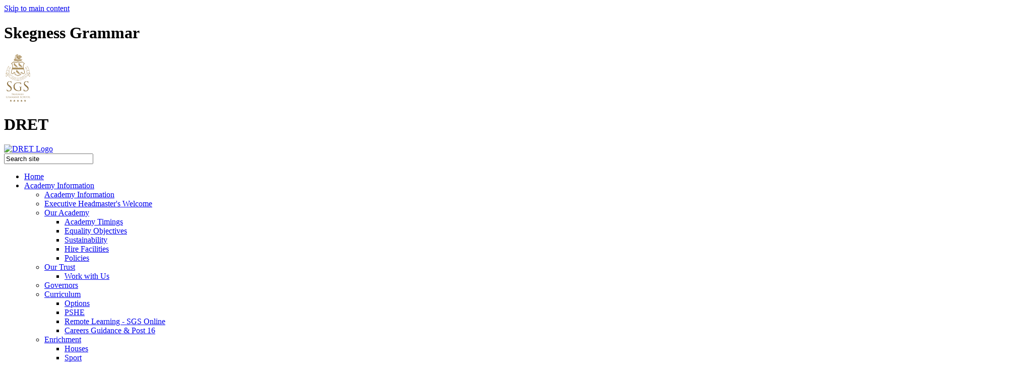

--- FILE ---
content_type: text/html
request_url: https://www.skegnessgrammar.co.uk/Sixth-Form-KS5-Results/
body_size: 9732
content:
<!-- from CSV -->
<!DOCTYPE html>
<html lang="en">
<head>
	<!--pageID 2122-->
	
	<meta charset="UTF-8">
	<title>Skegness Grammar School - Sixth Form KS5 Results</title>
	
        <meta name="description" content="Welcome to the website of Skegness Grammar School, Skegness, part of the David Ross Education Trust" />
        <meta name="keywords" content="Welcome to the website of Skegness Grammar School, Skegness, part of the David Ross Education Trust" />
        <meta name="author" content="Skegness Grammar School website"/>
        
                <meta name="robots" content="INDEX, FOLLOW"/>
        
	<meta name="rating" content="General"/>
	<meta name="revisit-after" content="2 days"/>
	
            <meta property="og:site_name" content="Skegness Grammar School" />
<meta property="og:title" content="Sixth Form KS5 Results" />
<meta property="og:url" content="https://www.skegnessgrammar.co.uk/Sixth-Form-KS5-Results/" />
<meta property="og:type" content="website" />
<meta property="og:description" content="Please download the documents below to view our Sixth Form Results. Our KS5 data presented on the DfE performance tables can be found here." />
<meta name="twitter:card" content="summary" />
<meta name="twitter:title" content="Sixth Form KS5 Results" />
<meta name="twitter:description" content="Please download the documents below to view our Sixth Form Results. Our KS5 data presented on the DfE performance tables can be found here." />
<meta name="twitter:url" content="https://www.skegnessgrammar.co.uk/Sixth-Form-KS5-Results/" />


<link rel="shortcut icon" href="/favicon.ico" />
	<link rel="icon" href="/favicon.ico" />
	
<meta name="format-detection" content="telephone=no">
<link href="/admin/public/c_boxes_buttons.css" rel="stylesheet"  />

<link href="/inc/c.css?v=5"  rel="stylesheet" media="screen" />
<link href="https://dret.greenhousecms.co.uk/inc/DRETshared/css/c-shared-layout.css"  rel="stylesheet" media="screen" />

<!-- AOS LIB CSS -->
<link href="/inc/js/include/AOS/aos.css" rel="stylesheet"  media="screen" />

<!-- MOBILE / RESPONSIVE -->
	
	<meta name="viewport" content="width=device-width, initial-scale=1, maximum-scale=2">
	

<!-- Import IE8 and IE7 Stylesheets -->

<!--[if lt IE 9]>
	<script src="http://html5shiv.googlecode.com/svn/trunk/html5.js"></script>
	<link href="/inc/c_IE8.css" rel="stylesheet"  media="screen" />
<![endif]-->
<!--[if lt IE 8]>
	<link href="/inc/c_IE7.css" rel="stylesheet"  media="screen" />
<![endif]-->

<!--[if IE]>
 <div id="ie-warning">
		 <p>Sorry, this version of Internet Explorer <strong>may not support certain features</strong>.<br />
 <p>We recommend <a href="https://www.google.com/chrome/" target="_blank">Google Chrome</a>.</p>
 <a onclick="myFunction()">Thank you but no.</a >
 </div>

 <script>
 function myFunction() {
	 var x = document.getElementById("ie-warning");
	 if (x.style.display === "none") {
		 x.style.display = "block";
	 } else {
	 x.style.display = "none";
		 }
 }
 </script>
		<![endif]-->



<!-- Current position in navigation -->

<style >
	.nav li a#nav1158  					{background: #3f8780;
	clip-path: polygon(0 5%, 100% 0, 100% 100%, 0% 100%);
	color: #fff;
	text-decoration: none;
	transition: 1s;
	font-weight: bold;}
	
	.nav li a#nav1189 {background: #A88B59 url(https://dret.greenhousecms.co.uk/inc/DRETshared/images/links-ic.svg) no-repeat left 10px center!important; background-size: 12px!important;}
	
	#SideHeadingPages li a#subID2122		{
		text-decoration: none;
		background: #336c66;
		color: #fff;
		text-indent: 5px;}
	#SideHeadingPages li a#childID2122	{	text-decoration: none;
		background: #336c66;
		color: #fff;
		text-indent: 5px;}
	ul li.sidelist_li							{display:none;}
	ul li.PPID2122							{display:block; }

#diary-sec {
    background-image: -moz-linear-gradient(-32deg, #996515 1%, #d4AF37 100%);
    background-image: -webkit-linear-gradient(-32deg, #996515 1%, #d4AF37 100%);
    background-image: -ms-linear-gradient(-32deg, #996515 1%, #d4AF37 100%);
}

</style>

<!-- Import jQuery -->

<script  src="https://ajax.googleapis.com/ajax/libs/jquery/1.8.3/jquery.min.js"></script>

<!-- If using using Google Webfonts, link to the external CSS file here -->






</head>

<body class="body_2122">



<!-- Wrapper -->

<a href="#mainholder" class="skip-link">Skip to main content</a>

<div id="wrapper">

	

	<!-- Header -->
	
		
		<header class="header">	
			<div class="wrapper">	
				<!-- School logo -->	
				<h1 class="hidden" title="Go to home page">Skegness Grammar</h1><!-- Title -->
				<div id="logo-index"><a href="/index.asp"><img src="/i/design/skegness-grammar.png" width="55" id="logo"
							alt="Skegness Grammar Logo"></a></div>	
				<!-- Trust logo -->	
				<h1 class="hidden" title="Go to home page">DRET</h1>
				<div id="logo-index2"><a href="https://www.dret.co.uk/" target="blank"><img src="https://dret.greenhousecms.co.uk/inc/DRETshared/images/partner-logo.png"
							width="133px" id="logo2" alt="DRET Logo"></a></div>
		
		

			<!-- Search Form -->

			<form id="FS" method="post" action="/inc/Search/">
				<input placeholder="Search site" name="S" type="search" id="search-field" onfocus="resetsearch()" value="Search site">
			</form>

			<!-- Translate -->

			<div class="translate">
				<div id="google_translate_element"></div>
			</div>

			<!-- Navigation -->

			<nav id="navholder">
			<div class="wrapper">
					<ul id="dmenu" class="nav">
<li><a href="/" id="nav1156">Home</a>
</li><li><a href="/Academy-Information" id="nav1157">Academy Information</a>
<ul><li><a href="/Academy-Information">Academy Information</a>
</li><li><a href="/Welcome">Executive Headmaster's Welcome</a>
</li><li><a href="/Our-Academy">Our Academy</a>
<ul><li><a href="/Academy-Timings">Academy Timings</a></li>
<li><a href="/Equality-Objectives">Equality Objectives</a></li>
<li><a href="/Sustainability">Sustainability</a></li>
<li><a href="https://skegnessgrammar.schoolbookings.co.uk/" target="_blank">Hire Facilities</a></li>
<li><a href="/Policies">Policies</a></li>
</ul></li><li><a href="/Our-Trust">Our Trust</a>
<ul><li><a href="/Work-with-Us">Work with Us</a></li>
</ul></li><li><a href="/Governors">Governors</a>
</li><li><a href="/Curriculum">Curriculum</a>
<ul><li><a href="/Options">Options</a></li>
<li><a href="/PSHE">PSHE</a></li>
<li><a href="/SGS-Online">Remote Learning - SGS Online</a></li>
<li><a href="/Careers-Guidance-Post-16">Careers Guidance &amp; Post 16</a></li>
</ul></li><li><a href="/Enrichment">Enrichment</a>
<ul><li><a href="/Houses">Houses</a></li>
<li><a href="/Sport">Sport</a></li>
<li><a href="/Music">Music</a></li>
<li><a href="/Arts-and-Culture">Arts</a></li>
<li><a href="/Arts-Award-Qualification">Arts Award Qualification</a></li>
<li><a href="/DofE">DofE</a></li>
</ul></li><li><a href="/Inclusion">Inclusion</a>
<ul><li><a href="/SEN-D">SEN&amp;D</a></li>
<li><a href="/Pupil-Premium">Pupil Premium</a></li>
</ul></li><li><a href="/Uniform">Uniform</a>
</li><li><a href="/Food">Food</a>
</li><li><a href="/Examinations">Examinations</a>
</li></ul></li><li><a href="/Parent-Information" id="nav1159">Parent Information</a>
<ul><li><a href="/Parent-Information">Parent Information</a>
</li><li><a href="/Prospectus">Prospectus</a>
</li><li><a href="/Admissions">Admissions</a>
<ul><li><a href="/11-plus">11+</a></li>
<li><a href="/Tour">Primary School Visits</a></li>
</ul></li><li><a href="/Transition">Transition</a>
</li><li><a href="/Attendance">Attendance</a>
</li><li><a href="/Safeguarding">Safeguarding</a>
</li><li><a href="#">Resources</a>
<ul><li><a href="/Revision">Revision</a></li>
<li><a href="/Transport">Transport</a></li>
<li><a href="/My-Child-At-School-how-to-guide-and-faqs">My Child At School</a></li>
<li><a href="/Wellbeing">Wellbeing</a></li>
</ul></li><li><a href="/Term-Dates">Term Dates</a>
</li><li><a href="http://parent.dret.cloud" target="_blank">DRET.Cloud - Parent</a>
</li></ul></li><li><a href="/Sixth-Form" id="nav1158">Sixth Form</a>
<ul><li><a href="/Sixth-Form">Sixth Form</a>
</li><li><a href="/Sixth-Form-Offer">Sixth Form Offer</a>
</li><li><a href="/Sixth-Form-Enrichment">Sixth Form Enrichment</a>
</li><li><a href="/Sixth-Form-Expectations">Sixth Form Expectations</a>
</li><li><a href="/Sixth-Form-Prospectus">Sixth Form Prospectus</a>
</li><li><a href="/Sixth-Form-Applications">Sixth Form Applications</a>
</li></ul></li><li><a href="/News" id="nav1160">News & Events</a>
<ul><li><a href="/News">News</a>
</li><li><a href="/News/Newsletters">Letters</a>
</li><li><a href="/Events">Events</a>
</li><li><a href="/Calendar">Calendar</a>
</li><li><a href="/News/Galleries">Galleries</a>
</li></ul></li><li><a href="/Contact-Us" id="nav1161">Contact Us</a>
</li><li><a href="/Information-for-Ofsted" id="nav1189">Links</a>
<ul><li><a href="https://www.mychildatschool.com/MCAS/MCSParentLogin" target="_blank">My Child at School</a>
</li><li><a href="https://uk.accessit.online/skg00/" target="_blank">Library</a>
</li><li><a href="http://secondary.dret.cloud" target="_blank">DRET.Cloud - Student</a>
</li><li><a href="http://dret.cloud" target="_blank">DRET.Cloud - Staff</a>
</li><li><a href="/Information-for-Ofsted">Information for Ofsted</a>
</li><li><a href="https://reports.ofsted.gov.uk/provider/23/138757" target="_blank">Ofsted Report</a>
</li><li><a href="https://parentview.ofsted.gov.uk/" target="_blank">Parent View</a>
</li><li><a href="https://www.dret.co.uk/Supplier-Information/" target="_blank">Supplier Info</a>
</li><li><a href="https://in-tendhost.co.uk/dret/aspx/Home" target="_blank">Supplier Portal</a>
</li></ul></li></ul>
			</div>
	</nav>

		</div>
	</header>

	<!-- Partnership tab -->

	<div class="partnership-trust">
		<p class="partner-text">The David Ross Education Trust</p>
		<p class="partner-text">David Ross Education Trust schools create a rich and exciting learning environment that inspires students to become their confident, academic best.</p>
		<a href="https://www.dret.co.uk/" target="blank">Learn More</a>
		<p class="arrow-flip"><img src="https://dret.greenhousecms.co.uk/inc/DRETshared/images/tab-arrow.png" alt="pull-out button for trust tab"/></p>
	</div>

	<!-- Slider -->

	<div id="slider">
		
		<!-- Trust Star -->
		
			
			<div class="star star2"></div>	
			<div class="wrapper">
				<h1><span>Skegness Grammar</span> School</h1>	
				<!-- Social Links -->	
				<a href="https://twitter.com/skeggrammar" target="blank" class="twitter twitter2"></a>
				<a href="https://facebook.com/skeggrammar" target="blank" class="facebook facebook2"></a>	
				<!-- Welcome Paragraph In Hero -->	
				<p class="hero-statement">We produce well-rounded individuals, and take pride in their personal achievements. Our students aspire to high academic success, whilst enjoying a variety of extra curricular opportunities.</p>
			
			
			
		</div><!-- Wrapper -->
	</div><!-- Slider -->
	







	<!-- Main Holder -->

	<div id="mainholder">
		
		<div class="wrapper-mainholder">
		<div class="ColumnRight">
<nav id="SideHeadingPages" class="SideHeading"><h2>Sixth Form</h2>
<ul class="SideList"><li><a href="/Sixth-Form" id="subID1785">Sixth Form</a></li>
<li><a href="/Sixth-Form-Offer" id="subID2118">Sixth Form Offer</a></li>
<li><a href="/Sixth-Form-Enrichment" id="subID2120">Sixth Form Enrichment</a></li>
<li><a href="/Sixth-Form-Expectations" id="subID2119">Sixth Form Expectations</a></li>
<li><a href="/Sixth-Form-Prospectus" id="subID2121">Sixth Form Prospectus</a></li>
<li><a href="/Sixth-Form-Applications" id="subID12658">Sixth Form Applications</a></li>

</ul></nav>
</div>
<div class="Content2Column">
<div class="editable">
<h1 class="HTXT">Sixth Form KS5 Results</h1>
<p><span>Our KS5 data and details of the Sixth Form results can be found&nbsp;</span><a href="https://www.compare-school-performance.service.gov.uk/school/138757/skegness-grammar-school/16-to-18" rel="noopener noreferrer" target="_blank" title="16 to 18 results">here</a><span>.</span></p>
<h5></h5>
</div>
</div>


	</div>

</div>


                                                
                                                <section id="news-sec">
                                                <div class="wrapper">
                                                    <h2 data-aos="fade-right" data-aos-offset="100" data-aos-delay="100" data-aos-duration="500" data-aos-easing="ease" data-aos-mirror="true" data-aos-once="false">Latest News</h2>
                                                
                                                <nav id="SideHeadingNews" class="SideHeading">
                                              
                                                
                                                  <ul class="SideList" data-aos="fade-left" data-aos-offset="100" data-aos-delay="100" data-aos-duration="500" data-aos-easing="ease" data-aos-mirror="true" data-aos-once="false">
                                                            
                                                                                    <li>
                                                                          
                                                                          						
                                                                          
                                                                          	 			 <a href="/News/SGS-Newsletter-16-01-2026" class="clearfix">
                                                                          							 <img src="/i/design/news-default2.png"  alt="SGS Newsletter 16/01/2026" id="news-img" />
                                                                          <p class="date"><span>16</span> Jan 2026</p>
                                                                          							<p class="title"><span>SGS Newsletter 16/01/2026</span></p>
                                                                          
                                                                          	
                                                                          						</a>
                                                                          					</li>
                                                                
                                                                                    <li>
                                                                          
                                                                          						
                                                                          
                                                                          	 			 <a href="/News/SGS-Newsletter-09-01-2026" class="clearfix">
                                                                          							 <img src="/i/design/news-default2.png"  alt="SGS Newsletter 09/01/2026" id="news-img" />
                                                                          <p class="date"><span>9</span> Jan 2026</p>
                                                                          							<p class="title"><span>SGS Newsletter 09/01/2026</span></p>
                                                                          
                                                                          	
                                                                          						</a>
                                                                          					</li>
                                                                
                                                                                    <li>
                                                                          
                                                                          						
                                                                          
                                                                          	 			 <a href="/News/SGS-Aenean-Autumn-2025" class="clearfix">
                                                                          							 <img src="/i/design/news-default2.png"  alt="SGS Aenean Autumn 2025" id="news-img" />
                                                                          <p class="date"><span>19</span> Dec 2025</p>
                                                                          							<p class="title"><span>SGS Aenean Autumn 2025</span></p>
                                                                          
                                                                          	
                                                                          						</a>
                                                                          					</li>
                                                                
                                                                                    <li>
                                                                          
                                                                          						
                                                                          
                                                                          	 			 <a href="/News/SGS-Newsletter-12-12-2025" class="clearfix">
                                                                          							 <img src="/i/design/news-default2.png"  alt="SGS Newsletter 12/12/2025" id="news-img" />
                                                                          <p class="date"><span>12</span> Dec 2025</p>
                                                                          							<p class="title"><span>SGS Newsletter 12/12/2025</span></p>
                                                                          
                                                                          	
                                                                          						</a>
                                                                          					</li>
                                                                
                                                        </ul>
                                                        <div class="btn-wrapper">
                                                          <a href="/News" class="more" data-aos="fade-left" data-aos-offset="50" data-aos-delay="100" data-aos-duration="600" data-aos-easing="ease" data-aos-mirror="true" data-aos-once="false">News Archive</a>
                                                          <a href="/News/Newsletters" class="more" data-aos="fade-left" data-aos-offset="50" data-aos-delay="100" data-aos-duration="600" data-aos-easing="ease" data-aos-mirror="true" data-aos-once="false">Newsletters</a>
                                                        </div>
                                                                    </nav>
                                                                  </div>
                                                                </section>
                                                        






<!-- Footer -->
<footer>
  <div class="wrapper">
    <h2>Contact Us</h2>

    <p class="address-foot">Vernon Road<br>Skegness, Lincolnshire<br>PE25 2QS</p>
    <p class="telephone-foot">Tel: 01754 610000</p>
    <a href="mailto:enquiries@skegnessgrammar.co.uk?subject=Enquiry%20from%20website">enquiries@<br>skegnessgrammar.co.uk</a> 
    		

  </div>
  <div id="map"><iframe title="Google Map" role="application" src="https://www.google.com/maps/embed?pb=!1m18!1m12!1m3!1d2392.829725415176!2d0.3318808520287281!3d53.14915037983963!2m3!1f0!2f0!3f0!3m2!1i1024!2i768!4f13.1!3m3!1m2!1s0x47d7c6c383609951%3A0x49ac91068526dc87!2sSkegness+Grammar+School!5e0!3m2!1sen!2suk!4v1566485917128!5m2!1sen!2suk"
      width="100%" height="600" style="position:relative; top:0px; border:none;" allowfullscreen></iframe></div>
</footer>

<section id="awards">
<div class="CMSawards" contenteditable="false">
<ul>
<ul>
<li><img src="/i/graphics/awards/Teacher_Ambassador_Gold_Badge_-_School.png" width="567" height="224" alt="" class="" /></li>
<li><img src="/i/graphics/awards/DofE_Skegness_Grammar_School_logo.png" width="1920" height="702" /></li>
<li><img src="/i/graphics/awards/Ofsted_Good_GP_Colour.png" width="639" height="639" alt="" class="" /></li>
<li><img src="/i/graphics/awards/EqualiTeach_Equally_Safe_2023-2024_Completion_Badge.png" width="1790" height="1600" alt="" class="" /></li>
<li><img src="/i/graphics/awards/NML_Logo.png" width="1101" height="490" alt="" class="" /></li>
<li><img src="/i/graphics/awards/AACENTRERGB.jpg" width="1425" height="587" alt="" class="" /></li>
<li><img src="/i/graphics/awards/Duke_of_Edinburghs_Award_logo_svg.png" width="1006" height="1600" alt="" class="" /></li>
<li><img src="/i/graphics/awards/Music-Mark-white-back.jpg" width="846" height="461" alt="" class="" /></li>
</ul>
</ul>
<p></p>
</div>


</section>

<div class="sub-footer">
  <div class="wrapper">
    <p class="copyright">&copy; 2026 <a class="dret-link" href="https://www.dret.co.uk/" target="blank">The David Ross Education Trust</a><span>&nbsp;&nbsp;&nbsp;&nbsp;&nbsp;&nbsp;&nbsp;&nbsp;</span><a class="ofsted-link" href="/Information-for-Ofsted">Ofsted Information</a><span>&nbsp;&nbsp;&nbsp;&nbsp;&nbsp;&nbsp;&nbsp;&nbsp;&nbsp;&nbsp;&nbsp;&nbsp;</span><a class="legal" href="/legal">Legal Information</a><span>&nbsp;&nbsp;&nbsp;&nbsp;&nbsp;&nbsp;&nbsp;&nbsp;
      </span><a class="legal" href="https://www.dret.co.uk/Supplier-Information/" target="_blank">Supplier Information</a></p>

    <p id="credit">Academy Website Design by <a href="https://www.greenhouseschoolwebsites.co.uk"
        target="_blank">Greenhouse School Websites</a></p>
  </div>
</div>

<!-- Translate -->
<script src="//translate.google.com/translate_a/element.js?cb=googleTranslateElementInit"></script>
<script>
  function googleTranslateElementInit() {
    new google.translate.TranslateElement({
      pageLanguage: 'en'
    }, 'google_translate_element');
  }
</script>

<script src="/inc/js/scripts.min.js"></script>

<!-- AOS LIB JS -->
<script src="/inc/js/include/AOS/aos.js"></script>

<script>
  AOS.init();
</script>

<script>

  // Mobile Navigation
  $(document).ready(function() {
    $('nav#navholder .wrapper').meanmenu({
      meanMenuContainer: '#wrapper', // Choose where meanmenu will be placed within the HTML
      meanScreenWidth: "770", // set the screen width you want meanmenu to kick in at
      meanRevealPosition: "center", // left right or center positions
      meanRevealPositionDistance: "", // Tweak the position of the menu from the left / right
      meanShowChildren: true, // true to show children in the menu, false to hide them
      meanExpandableChildren: true, // true to allow expand/collapse children
      meanRemoveAttrs: true, // true to remove classes and IDs, false to keep them
      meanDisplay: "block", // override display method for table cell based layouts e.g. table-cell
      removeElements: "" // set to hide page elements
    });
  });
  
  //prevent # link from having action
$('a[href="#"]:not(.auto-list-modal)').click(function(e) {
e.preventDefault();
});
  
// Backstretch
$.backstretch([
  '/i/photos/Gallery/Home/CV068_DRET-SGS_230710.jpg',
'/i/photos/Gallery/Home/CV234_DRET-SGS_230710.jpg',
'/i/photos/Gallery/Home/CV289_DRET-SGS_230710.jpg',
'/i/photos/Gallery/Home/CV414_DRET-SGS_230710.jpg',
'/i/photos/Gallery/Home/CV498_DRET-SGS_230710.jpg',
 
], {
  //folder:/i/photos/Gallery/Home/ secID: 1158 XI:6
  duration: 6000,
  fade: 950
});
  

// sticky navholder

  $("document").ready(function() {
    if ($(window).width() > 1360) {
      // Nav stick to top
      $(window).bind('scroll', function() {
        if ($(window).scrollTop() > 150) {
          $('.header').addClass('fixed');
      
        } else {
          $('.header').removeClass('fixed');
      
        }
      });
    }
  });

	
  
  $(".partnership-trust").click(function() {
    $(".partnership-trust").toggleClass("trust-extended", 500);
    $(".arrow-flip").toggleClass("flip-switch");
  });

  // Reset site search form on focus
  function resetsearch() {
    $("#search-field").val("");
  }
  
  $(document).ready(function() {
  
    // Check to see if there's anything in sidebar
    var cl = $('.ColumnLeft nav').length;
    var cr = $('.ColumnRight nav').length;
  
  
    // Finding an li inside the div
    var awb = $('.CMSawards li img').length;
  
    // If nothing added via CMS
    if (awb == 0) {
      $('.CMSawards').attr('class', 'hidden');
      $('#awards').hide();
    }
  
    // If sidebars are empty, change Content2Column to Content1Column
    if (cl == 0 && cr == 0) {
      $('.Content2Column').attr('class', 'Content1Column');
      // $('.ColumnLeft, .ColumnRight').hide();
    }
  
    // Add parent class to 2nd level links with children
    $("#dmenu li li a").each(function() {
      if ($(this).next().length > 0) {
        $(this).addClass("parent");
      };
    });
  
    // Add doubleTapToGo to navigation links
    $("#dmenu li:has(ul)").doubleTapToGo(); /* touch device menus */
  
  });
  
  $(document).ready(function() {
  //RESPONSIVE CODE
      function checkWidth() {
      var windowSize = $(window).width();
      if (windowSize < 990) {
        // If mobile: Insert news and diary dates after content on homepage
        // Otherwise reposition them before the content on homepage
        $(".Content2Column").insertBefore(".ColumnRight");
  
      }
      }
      checkWidth();
      $(window).bind('resize orientationchange', function() {
      checkWidth();
      });
  
  });
  
  
  //Close modal
  $(function() {
    $(".close-CMSmodal").click(function() {
      $(".message-CMSmodal").addClass("hide-CMSmodal");
      $(".CMSmodal-home").addClass("CMSmodal-bg");
    });
  });
  
</script>



<!-- reload on orientation or size change -->
<script type="text/javascript">
    window.onorientationchange = function() { 
        var orientation = window.orientation; 
            switch(orientation) { 
                case 0:
                case 90:
                // case -90: window.location.reload(); 
                break; } 
    };
</script><!--end orientation code-->






<script src="/admin/public/cookies.js"></script>




<!-- hide sidebars if empty -->
<script type="text/javascript">
	var cleft = $.trim($('.ColumnLeft').text()).length;
	var cright = $.trim($('.ColumnRight').text()).length;
	// If sidebars are empty, change Content2Column to Content1Column
	if (cleft < 4 && cright < 4) {
	  $('.Content2Column').attr('class','Content1Column');
	  $('.ColumnLeft, .ColumnRight').hide();	}
	if (cleft > 4 && cright < 4) {
	  $('.Content3Column').attr('class','Content2Column');
	  $('.ColumnRight').hide();	}
	if (cleft < 4 && cright > 4) {
	  $('.Content3Column').attr('class','Content2Column');
	  $('.ColumnLeft').hide();	}
</script>
<!--end sidebar hide -->



<script type="text/javascript">	
	//// add tableborder class on small displays
	if ($(window).width() < 960) {
		$('table').each(function() {
			if ($(this).prop('scrollWidth') > $(this).width() ) {
				$(this).wrap("<div class='js-scrollable'></div>");
				if (!$(this).attr('class') || !$(this).attr('class').length) $(this).addClass('tableborder')
				new ScrollHint('.js-scrollable');
				}						
			})
	}
	
	if ($(window).width() < 500) {
		var MobileImage = $('#mainholder img');
			MobileImage.each(function () {
				var that = $(this);
				if (that.width() > 200) {
					that.addClass('imagefullwidth');
				}
			})
	}
	
	$( window ).resize(function() {
			$('table').each(function() {
					if (!$(this).attr('class') || !$(this).attr('class').length) $(this).addClass('tableborder')
				})
	});
	//$('table').click(function () {
		//$(".scroll-hint-icon'").hide();
		//});

	// block search from submitting if empty		
	document.getElementById("FS").onsubmit = function () {
		if (!document.getElementById("search-field").value) {
			 document.getElementById("search-field").placeholder='Enter search text';
			return false;
		}
	else {
		document.getElementById("search-submit").disabled = true;
				return true;
		}
	}

// add alt tags to .backstretch images
document.addEventListener('DOMContentLoaded', function () {
function addAltTags() {
const altImages = document.querySelectorAll('.backstretch img');
altImages.forEach(function (img) {if (!img.hasAttribute('alt') || img.getAttribute('alt').trim() === '') {img.setAttribute('alt', 'A photo from Skegness Grammar School');}});}
addAltTags();
const altObserver = new MutationObserver(addAltTags);
altObserver.observe(document.querySelector('.backstretch'), {childList: true,subtree: true});
});
</script> 


<!-- inline modal code -->
	<link rel="stylesheet" href="/admin/inc/FrontEndFiles/modal/gswMultiModal.css">
	<script src="/admin/inc/FrontEndFiles/modal/gswMultiModal.js"></script>
<!-- end modal code -->


<!-- Stats -->

<!-- Global site tag (gtag.js) - Google Analytics -->
<script async src="https://www.googletagmanager.com/gtag/js?id=UA-147644686-29"></script>
<script>
  window.dataLayer = window.dataLayer || [];
  function gtag(){dataLayer.push(arguments);}
  gtag('js', new Date());

  gtag('config', 'UA-147644686-29');
</script>


</body>
</html>

